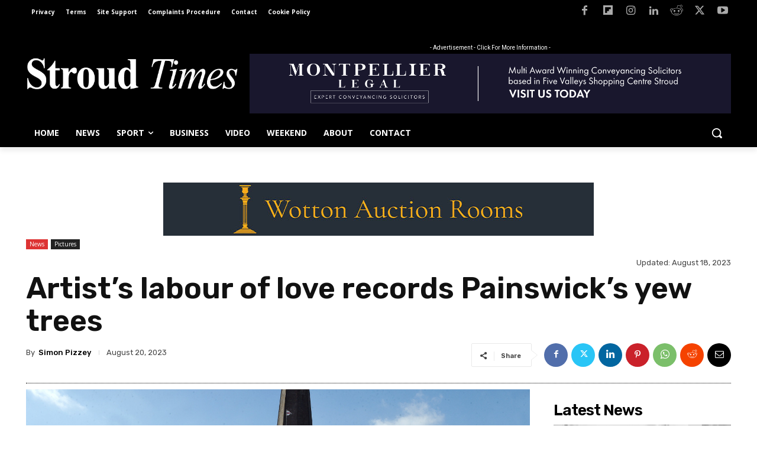

--- FILE ---
content_type: text/html; charset=UTF-8
request_url: https://stroudtimes.com/wp-admin/admin-ajax.php?td_theme_name=Newspaper&v=12.7.4
body_size: -436
content:
{"37970":820}